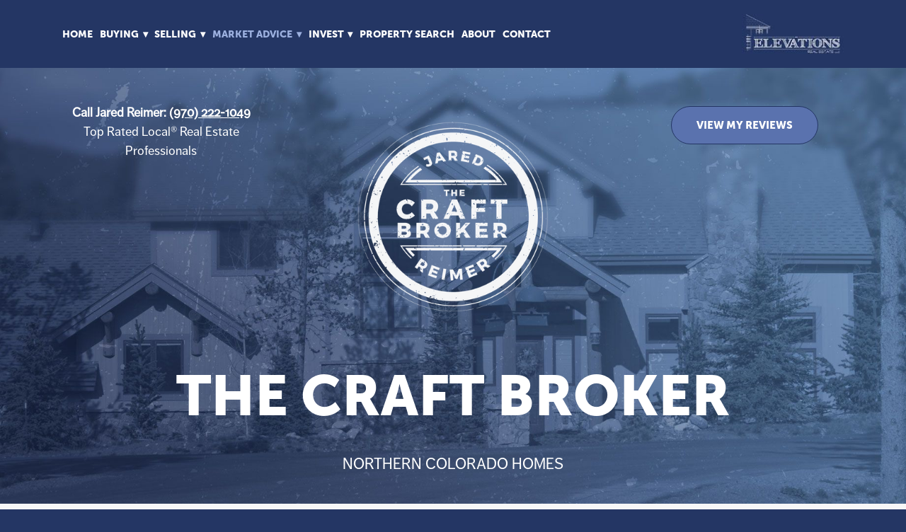

--- FILE ---
content_type: text/html; charset=utf-8
request_url: https://www.thecraftbroker.com/blog/the-craft-broker-difference-no-gimmicks
body_size: 6991
content:
<!doctype html>
<html lang="en" id="page_c301d0c679244827a477e2da5107ebb2" data-device-type="desktop" data-env="live" itemscope itemtype="http://schema.org/Organization" class="no-js page_c301d0c679244827a477e2da5107ebb2 page_f8303c5ebc3c48f593363333d50b8fe8_posts desktop fullBleed modern">
<head>
<meta charset="utf-8">
<title>The Craft Broker Difference: No Gimmicks | Jared Reimer - The Craft Br - The Craft Broker</title>
<meta itemprop="name" content="The Craft Broker">
<meta name="description" content="I have a personal policy: no gimmicks, giveaways or other BS to &quot;earn&quot; your business. Everyone is competing to help you buy a home or list your house and it&#39;s our thought that providing you with expert advice, timely guidance, and unmatched service is our">
<meta name="keywords" content="">
<meta name="author" content="">
<meta name="viewport" content="width=device-width,initial-scale=1,shrink-to-fit=no">
<meta name="format-detection" content="telephone=yes">
<link rel="apple-touch-icon" sizes="180x180" href="https://static.mywebsites360.com/d663a7de911049238b6f9c9147e79576/f/c39cd80fd0287381600fbdb2259f6435ef94e67a/1/favicon-180x180.png">
<link rel="icon" type="image/png" sizes="96x96" href="https://static.mywebsites360.com/d663a7de911049238b6f9c9147e79576/f/c39cd80fd0287381600fbdb2259f6435ef94e67a/1/favicon-96x96.png">
<link rel="icon" type="image/png" sizes="32x32" href="https://static.mywebsites360.com/d663a7de911049238b6f9c9147e79576/f/c39cd80fd0287381600fbdb2259f6435ef94e67a/1/favicon-32x32.png">
<link rel="icon" type="image/png" sizes="16x16" href="https://static.mywebsites360.com/d663a7de911049238b6f9c9147e79576/f/c39cd80fd0287381600fbdb2259f6435ef94e67a/1/favicon-16x16.png">
<meta property="og:type" content="article">
<meta property="og:url" content="https://www.thecraftbroker.com/blog/the-craft-broker-difference-no-gimmicks">
<meta property="og:title" content="The Craft Broker Difference: No Gimmicks | Jared Reimer - The Craft Br - The Craft Broker">
<meta property="og:description" content="I have a personal policy: no gimmicks, giveaways or other BS to &quot;earn&quot; your business. Everyone is competing to help you buy a home or list your house and it&#39;s our thought that providing you with expert advice, timely guidance, and unmatched service is our">
<meta name="twitter:card" content="summary_large_image">
<meta name="twitter:title" content="The Craft Broker Difference: No Gimmicks | Jared Reimer - The Craft Br - The Craft Broker">
<meta property="twitter:description" content="I have a personal policy: no gimmicks, giveaways or other BS to &quot;earn&quot; your business. Everyone is competing to help you buy a home or list your house and it&#39;s our thought that providing you with expert advice, timely guidance, and unmatched service is our">
<link id="baseCSS" rel="stylesheet" type="text/css" href="/css/base">
<link id="pageCSS" rel="stylesheet" type="text/css" href="/css/page?styleIds=[base64]">
<link id="vendorCSS" rel="stylesheet" type="text/css" href="/css/vendor-print">
<link id="customCSS" rel="stylesheet" type="text/css" href="/css/custom">
<script src="/modernizr.respond.min.js"></script>
<script type="text/javascript">
  var TypekitConfig = {
    scriptTimeout: 3000
  };
  (function() {
    var h = document.getElementsByTagName('html')[0];
    h.className += ' wf-loading';
    var t = setTimeout(function() {
      h.className = h.className.replace(/\bwf-loading\b/g, '');
      h.className += ' wf-inactive';
    }, TypekitConfig.scriptTimeout);
    var d = false;
    var tk = document.createElement('script');
    tk.src = '//use.typekit.net/ik/[base64].js';
    tk.type = 'text/javascript';
    tk.async = 'true';
    tk.onload = tk.onreadystatechange = function() {
      var rs = this.readyState;
      if (d || rs && rs != 'complete' && rs != 'loaded') return;
      d = true;
      clearTimeout(t);
      try {
        if(html5) html5.shivMethods = false; // why? https://github.com/Modernizr/Modernizr/issues/308
        Typekit.load({ active: function() { if(window.jQuery) $(window).trigger('fontsLoaded'); } });
      } catch (e) {}
    };
    var s = document.getElementsByTagName('script')[0];
    s.parentNode.insertBefore(tk, s);
  })();
</script>
</head>
<body data-site-id="d663a7de911049238b6f9c9147e79576" data-sc-layout="g" data-ajax-prefix="/__" class="noSecondaryContent">
  <div class="siteWrapper">
    <div class="siteInnerWrapper">
      <div class="pageContainer blogSectionPage" id="blog">
        <div class="headerAndNavContainer fixedNav">
          <div class="headerAndNavContent">
            <div class="headerAndNavContentInner">
<div class="navContainer">
  <nav class="navContent">
    <ul id="navTopLevel" data-mobile-nav-label="Menu" data-mobile-nav-style="side" data-mobile-nav-reveal="push" data-mobile-nav-animation="fade" data-mobile-nav-trigger="icon"  data-mobile-nav-icon-position="right" data-home-nav-collapse-min="1" data-subnav-collapse="true" itemscope itemtype="http://www.schema.org/SiteNavigationElement"><li><a href="/" itemprop="url">Home</a>
</li><li><span class="navLabel">Buying <span class="dropArrow">▾</span></span>
<ul class="subNav"><li><a href="/buying" itemprop="url">Buying</a>
</li><li>
  <a href="/blog" itemprop="url">
    Advice
  </a>
</li><li><a href="/northern-colorado-new-construction" itemprop="url">New Construction</a>
</li><li><a href="/northern-colorado-luxury-homes" itemprop="url">Luxury</a>
</li><li><a href="/love-loveland" itemprop="url">Relocation</a>
</li><li><a href="/testimonials" itemprop="url">Testimonials</a>
</li></ul></li><li><span class="navLabel">Selling <span class="dropArrow">▾</span></span>
<ul class="subNav"><li><a href="/sell-your-home" itemprop="url">Sell</a>
</li><li><a href="/the-elevations-edge" itemprop="url">Elevations Edge</a>
</li><li>
  <a href="/blog" itemprop="url">
    Advice
  </a>
</li><li><a href="/home-value" itemprop="url">Home Value</a>
</li><li>
  <a href="/testimonials" itemprop="url">
    Testimonials
  </a>
</li></ul></li><li><span class="navLabel selected"><span class="currArrow">▸</span>Market Advice <span class="dropArrow">▾</span></span>
<ul class="subNav"><li><a href="/blog" class="selected" itemprop="url"><span class="currArrow">▸</span>Blog</a>
</li><li><a href="/northern-colorado-real-estate-research" itemprop="url">Research</a>
</li><li><a href="/noco-lifestyle" itemprop="url">Lifestyle</a>
</li><li><a href="/community-resources" itemprop="url">Resources</a>
</li><li><a href="/statistics" itemprop="url">Statistics</a>
</li><li><a href="/real-estate-concierge" itemprop="url">Concierge</a>
</li></ul></li><li><span class="navLabel">Invest <span class="dropArrow">▾</span></span>
<ul class="subNav"><li><a href="/how-to-invest-in-real-estate" itemprop="url">Invest</a>
</li><li><a href="/commercial-real-estate" itemprop="url">Commercial</a>
</li></ul></li><li><a href="/property-search" itemprop="url">Property Search</a>
</li><li><a href="/about-2" itemprop="url">About</a>
</li><li><a href="/contact-us" itemprop="url">Contact</a>
</li></ul>
  </nav><!-- /navContent -->
</div><!-- /navContainer -->
              <div class="headerContainer">
                <header class="headerContent">
<h1 class="logo"><a href="/" itemprop="url"><img src="https://static.mywebsites360.com/d663a7de911049238b6f9c9147e79576/i/c968258a7542405db0c9840aba6789a5/1/5feFb8zhrk/Logo-5c3e10742ff9f.jpg" alt="The Craft Broker" title="The Craft Broker" itemprop="logo"></a></h1>
                </header><!-- /headerContent -->
              </div><!-- /headerContainer -->
            </div><!-- headerAndNavContentInner -->
          </div><!-- headerAndNavContent -->
        </div><!-- /headerAndNavContainer -->
        <div class="primaryAndSecondaryContainer">
          <div class="primaryAndSecondaryContent">
            <div class="primaryContentContainer">
              <section class="primaryContent" role="main">
                <div class="fullDetailsPost" itemscope itemtype="http://schema.org/BlogPosting">
  <div class="simpleList itemsCollectionContainer blockWrap_c30d0a3118674aa5b2ca2273ce4d47ad fsMed txa0 bmg0 lstSyNrmlzd bw0 sy0">
      <div class="blockContent block_c30d0a3118674aa5b2ca2273ce4d47ad  layoutA">
        <div class="itemsCollectionContent items_c30d0a3118674aa5b2ca2273ce4d47ad gridView cols3 itmBw0 itmSy0 txa0" data-columns="3">
            <div class="item itemPreview">
              <div class="itemContent">
                <div class="itemInnerContent"><ul class="unstyledList"><li><strong>Call Jared Reimer: <a href="tel:9702221049" target="_blank" rel="noopener noreferrer">(970) 222-1049</a></strong></li><li>Top Rated Local® Real Estate Professionals</li></ul></div>
              </div>
            </div>
            <div class="item itemPreview hasImg">
              <div class="itemImg"><img src="https://static.mywebsites360.com/d663a7de911049238b6f9c9147e79576/i/b316f6055cdf48da92011b175f8dce02/1/4SoifmQp45JMgBnHiBhVe/The-Craft-Broker-Logo-White-5c520eb9a19bd.png" data-asset="b316f6055cdf48da92011b175f8dce02" alt="The-Craft-Broker-Logo" title="The-Craft-Broker-Logo" data-mod="width:400" class="contentImg">
</div>
            </div>
            <div class="item itemPreview">
              <div class="itemContent">
                <div class="itemInnerContent"><p><a href="/testimonials" class="button">VIEW MY REVIEWS</a></p></div>
              </div>
            </div>
        </div>
      </div>
  </div>
<div class="blockContainer blockWrap_dbe183d388384b76bcdba72f5b1dcea3 fsMed txa0 bmg0 lstSyNrmlzd bw0 sy0">
  <div class="blockContent block_dbe183d388384b76bcdba72f5b1dcea3  layoutA">
    <div class="blockText">
  <h2 class="contentTitle">THE CRAFT BROKER</h2>
  <div class="blockInnerContent" ><p>NORTHERN COLORADO HOMES</p></div>
</div><!-- /blockText-->
  </div><!-- /blockContent -->
</div><!-- /blockContainer -->
<div class="blockContainer blockWrap_e94bfee8fb71405ab6329b67b6562314 fsMed txa0 bmg0 lstSyNrmlzd bw0 sy0" data-is-primary="true">
  <div class="blockContent block_e94bfee8fb71405ab6329b67b6562314  layoutA hasImg">
    <div class="blockImg"><img src="https://static.mywebsites360.com/d663a7de911049238b6f9c9147e79576/i/b15a11a505d04a29aebd2fb316b60160/1/GCuCv726gZycFxatRCb7iU/Slide3-5c672826b61a0.png" data-asset="b15a11a505d04a29aebd2fb316b60160" alt="Advice and Guidance" title="Advice and Guidance" data-mod="width:1200" class="contentImg" itemprop="image">
</div>
    <div class="blockText hasPrimaryMeta">
  <h2 class="contentTitle" itemprop="name">The Craft Broker Difference: No Gimmicks</h2>
    <p class="primaryMeta">
      <time class="blogPostDate" itemprop="datePublished" datetime="2018-01-23">January 23, 2018</time>
        <span class="blogPostAuthor" itemprop="author">The Craft Broker</span>
    </p>
  <div class="blockInnerContent" itemprop="articleBody"><p>I understand that we operate in a competitive and crowded marketplace.  Every agent is a little different, every brokerage and real estate office is different - that's what makes our industry strong: diversity!  If you're seeking out an agent or a company to do business with, it can be hard to compare and it can be difficult to really find what makes a company unique.  In my "The Craft Broker Difference" series, I aim to breakdown just what makes me different and better than the average broker.  If you are interested working with me, start a conversation today.  Call or text me at  970.222.1049 or email at <a href="mailto:Jared@TheCraftBroker.com">Jared@TheCraftBroker.com</a>.</p></div>
</div><!-- /blockText-->
  </div><!-- /blockContent -->
</div><!-- /blockContainer -->
<div class="blockContainer blockWrap_fdda7c532ee34334b67fb57ddd46087d fsMed txa0 bmg0 lstSyNrmlzd bw0 sy0">
  <div class="blockContent block_fdda7c532ee34334b67fb57ddd46087d  layoutA">
    <div class="blockText">
  <h2 class="contentTitle">No Gimmicks</h2>
  <div class="blockInnerContent" ><p>Did you know there are over 1150 Realtors in Fort Collins?  Add to that a few hundred licensed non-realtor agents, along with another thousand Realtors in Windsor, Loveland and Greeley that serve the Northern Colorado area.  It's been said that at any time of day, you can throw a beer can out of a window and hit a Realtor.  Competition is fierce and everybody is looking for an edge when getting more exposure to potential home buyers and sellers.</p><p>I have a personal policy: no gimmicks, giveaways or other BS to "earn" your business. Everyone is competing to help you buy a home or list your house and it's our thought that providing you with expert advice, timely guidance, and unmatched service is our way of winning your business.  You can see evidence of my 'no gimmicks' model throughout this website and blog, by what we do in the community, and how we serve our clients everyday.  I'll never ask you to share a facebook post to win a $5 gift card, or solicit your email address for a chance to win anything - I want to work with you because you see value in me and can trust we'll help you reach your real estate goals.  Occasionally, I may have prizes for current and past clients through my office, just as an added benefit of supporting my brokerage - but never as a cheap ploy to solicit names, emails and contacts.</p><p>See, it's a matter of mindset.  I work to build strong relationships with my clients, not just transactional exchanges.  If someone uses gimmicks to get you in the door, it's our experience that they'll use similar cheap methods to try and sell your home.  Who wants that?  By building a strong sense of trust with me, you can be certain I'm working hard for you every step of the way.</p><p>If you're interested in working with me, give me a call or text at 970.222.1049 or email at <a href="mailto:Jared@TheCraftBroker.com">Jared@TheCraftBroker.com</a> to get more information.  Knowing exactly who you're doing business with is important to me, and I owe you complete transparency in how I operate.  You can trust me in your next purchase or sale.  Let's get started!</p></div>
</div><!-- /blockText-->
  </div><!-- /blockContent -->
</div><!-- /blockContainer -->
<div class="blockContainer blockWrap_e1f387a78490462ea3d674accc1ff4bc fsMed txa0 bmg0 lstSyNrmlzd bw0 sy0">
  <div class="blockContent block_e1f387a78490462ea3d674accc1ff4bc  layoutA">
    <div class="blockText">
  <div class="blockInnerContent" ><p><a href="/sell-your-home" class="button">Selling Your Home? Start Here</a></p></div>
</div><!-- /blockText-->
  </div><!-- /blockContent -->
</div><!-- /blockContainer -->
<div class="blockContainer blockWrap_a62f4e9e01ef4773bd3c528cf3992c19 fsMed txa0 bmg0 lstSyNrmlzd bw0 sy0">
  <div class="blockContent block_a62f4e9e01ef4773bd3c528cf3992c19  layoutA">
    <div class="blockText">
  <div class="blockInnerContent" ><p><a href="/testimonials" class="button">View My Testimonials</a></p></div>
</div><!-- /blockText-->
  </div><!-- /blockContent -->
</div><!-- /blockContainer -->
  <div class="simpleList itemsCollectionContainer blockWrap_bfb1b15e3cbc4b4793d1250b771f2e21 fsMed txa0 bmg0 lstSyNrmlzd bw0 sy0">
      <div class="blockContent block_bfb1b15e3cbc4b4793d1250b771f2e21  layoutA">
        <div class="itemsCollectionContent items_bfb1b15e3cbc4b4793d1250b771f2e21 listView cols1 itmBw0 itmSy0 txa0" data-columns="1">
            <div class="item itemPreview hasImg">
              <div class="itemImg"><img src="https://static.mywebsites360.com/d663a7de911049238b6f9c9147e79576/i/f39133c6c81b4145978a7268e84bf595/1/4SoifmQp45JMgBnHdjjec/Jared-Reimer-Small-200x300-5a70c3c0cccc1.jpg" data-asset="f39133c6c81b4145978a7268e84bf595" alt="Jared-Reimer" data-mod="width:100" class="contentImg">
</div>
              <div class="itemContent">
                <div class="maxWidth--itemContent"><div class="itemInnerContent"><p><strong>About the Author</strong>:  Jared Reimer is a native Coloradoan and an Associate Broker at Elevations Real Estate in Old Town Fort Collins.  He’s a community advocate, business champion, blogger, leader, tireless volunteer, innovator, thinker and expert on all things real estate in Fort Collins and surrounding Northern Colorado.  You’re likely to find Jared spending quality time outside with his wife, Kacie, and young son, Hudson, or sharing a beer or two with a friend throughout Fort Collins.  Call or text Jared at 970.222.1049 or email him at <a href="mailto:Jared@TheCraftBroker.com">Jared@TheCraftBroker.com</a></p></div></div>
              </div>
            </div>
        </div>
      </div>
  </div>
</div>
              </section><!-- /primaryContent -->
            </div><!-- /primaryContentContainer -->
          </div><!-- /primaryAndSecondaryContent -->
        </div><!-- /primaryAndSecondaryContainer -->
        <div class="footerContainer">
  <footer class="footerContent">
  	<div class="footerInner">
<div class="blockContainer blockWrap_dd943fca7a9e432e927b0d071dcdae63 ">
  <div class="blockContent block_dd943fca7a9e432e927b0d071dcdae63 ">
    <div class="blockText">
  <div class="blockInnerContent" ><p><a href="tel:97022210"><strong>Call: (970) 222-1049</strong></a> | <a href="/">Home  </a>| <a href="/about-2">About</a> | <a href="/buying">Buying</a> | <a href="/sell-your-home">Sell</a> | <a href="/how-to-invest-in-real-estate">Invest</a> | <a href="/northern-colorado-luxury-homes">Luxury</a> | <a href="/contact-us">Contact</a> | <a href="/blog">Blog</a> | <a href="/privacy-policy">Privacy</a></p></div>
</div><!-- /blockText-->
  </div><!-- /blockContent -->
</div><!-- /blockContainer -->
<div class="blockContainer blockWrap_f9fcd93386224b608d1e517b4ab8068d ">
  <div class="blockContent block_f9fcd93386224b608d1e517b4ab8068d ">
    <div class="blockText blockInnerContent">
      <p>©2026 The Craft Broker - Elevations Real Estate® - All rights reserved.</p>
    </div><!-- /blockText-->
  </div><!-- /blockContent -->
</div><!-- /blockContainer -->
    </div>
  </footer>
</div><!--  /footerContainer -->
      </div> <!-- /pageContainer -->
    </div><!-- /siteInnerWrapper -->
  </div><!-- siteOuterWrapper -->
  <script src="//code.jquery.com/jquery-1.12.4.min.js"></script>
<script>window.jQuery || document.write('<script src="/jquery-1.12.4.min.js">\x3C/script>')</script>
<script src="/siteBundle.js"></script>
<script id="scFixedNavHelper">
(function(window, $, Modernizr, undefined) {
  var $body = $('body'),
      layout = $body.attr('data-sc-layout'),
      isBottomNav = layout === 'j' || layout === 'k',
      $fixedElem = $('.fixedNav'),
      $propElem = $fixedElem.next(),
      usingFixedNav = false,
      winWidth = $(window).width();
  if(isBottomNav){
    $propElem = $('.footerContainer').length ? $('.footerContainer') : $('.primaryAndSecondaryContainer');
  }
  function setMargin() {
    var height = $fixedElem.outerHeight();
    var cssProp = isBottomNav ? 'margin-bottom' : 'margin-top'
    $propElem.css(cssProp, height);
    usingFixedNav = true;
  }
  function fixedNavProp(){
    if(window.scSuppressFixedNavHelper || $('html').hasClass('tuckContent')){
      undoFixedNav();
    } else {
      setMargin();
    }
  }
  function undoFixedNav(){
    if(!isBottomNav){
      $propElem.css({marginTop: ''});
      usingFixedNav = false;
    } else {
      setMargin();
    }
  }
  function adaptFixedNav(e){
    if($(window).width() >= 768 || isBottomNav) { // large(ish) screen adaptations, or fixed-at-bottom
      fixedNavProp();
    } else if(usingFixedNav) { // small screen adapatations
      undoFixedNav();
    }
  }
  if($fixedElem.length){
    if ($('.navContainer').length) {
      $body.on('mobileNavDestroyed', fixedNavProp);
      $body.on('mobileNavBuilt', undoFixedNav);
    } else {
      $body.on('enteredLargeScreenMode', fixedNavProp);
      $body.on('enteredSmallScreenMode', undoFixedNav); 
    }
    // document-ready handler
    $(function(){
      // only need to trigger this on dom-ready if we're at tablet/desktop widths:
      // if mobile, dom-ready will trigger mobileNavBuilt and then undoFixedNav will run in response
      if(winWidth >= 768 || isBottomNav) { fixedNavProp(); }
    });
    // debounced resize adaptive handler and fontsLoaded handler
    $(window).on('resize', $.debounce(100, adaptFixedNav)).on('fontsLoaded', adaptFixedNav);
    // respond to css updates (design-tool-only) or other scripts that may have affected nav/header height
    $body.on('cssUpdated updateFixedNav', adaptFixedNav);
  }
})(this, jQuery, Modernizr);
</script>
<a id="navTrigger" href="#" style="display:block;" aria-label="Menu">
  <span class="navIcon">
      <svg xmlns="http://www.w3.org/2000/svg" class="navIcon-svg--dotsVert navIcon-svg--w2" viewBox="0 0 164 32">
  <path class="path1" d="M31.299 15.65c0 8.643-7.007 15.65-15.65 15.65s-15.65-7.007-15.65-15.65c0-8.643 7.007-15.65 15.65-15.65s15.65 7.007 15.65 15.65z"></path>
  <path class="path2" d="M97.674 15.65c0 8.643-7.007 15.65-15.65 15.65s-15.65-7.007-15.65-15.65c0-8.643 7.007-15.65 15.65-15.65s15.65 7.007 15.65 15.65z"></path>
  <path class="path3" d="M164.399 15.65c0 8.643-7.007 15.65-15.65 15.65s-15.65-7.007-15.65-15.65c0-8.643 7.007-15.65 15.65-15.65s15.65 7.007 15.65 15.65z"></path>
</svg>
  </span>
</a>
<script src="/collections.js" data-collections="aHR0cHM6Ly9hcGkubXl3ZWJzaXRlczM2MC5jb20vZDY2M2E3ZGU5MTEwNDkyMzhiNmY5YzkxNDdlNzk1NzYvYy97dHlwZX0="></script>
</body>
</html>

--- FILE ---
content_type: text/css; charset=utf-8
request_url: https://www.thecraftbroker.com/css/page?styleIds=YzMwMWQwYzY3OTI0NDgyN2E0NzdlMmRhNTEwN2ViYjIsZjgzMDNjNWViYzNjNDhmNTkzMzYzMzMzZDUwYjhmZTgsYzMwZDBhMzExODY3NGFhNWIyY2EyMjczY2U0ZDQ3YWQsZGJlMTgzZDM4ODM4NGI3NmJjZGJhNzJmNWIxZGNlYTMsZTk0YmZlZThmYjcxNDA1YWI2MzI5YjY3YjY1NjIzMTQsZmRkYTdjNTMyZWUzNDMzNGI2N2ZiNTdkZGQ0NjA4N2QsZTFmMzg3YTc4NDkwNDYyZWEzZDY3NGFjY2MxZmY0YmMsYTYyZjRlOWUwMWVmNDc3M2JkM2M1MjhjZjM5OTJjMTksYmZiMWIxNWUzY2JjNGI0NzkzZDEyNTBiNzcxZjJlMjE=
body_size: 1427
content:
.blockWrap_f8303c5ebc3c48f593363333d50b8fe8 .ctaContainer{max-width:none}div.blockWrap_e94bfee8fb71405ab6329b67b6562314{padding-top:60px;padding-bottom:10px;color:#5c5c5c;}.hasSecondaryContent .primaryAndSecondaryContainer div.blockWrap_e94bfee8fb71405ab6329b67b6562314,.fullBleed .noSecondaryContent .primaryAndSecondaryContent div.blockWrap_e94bfee8fb71405ab6329b67b6562314 .blockContent.blockContentBleed{padding-left:80px;padding-right:80px}div.blockWrap_e94bfee8fb71405ab6329b67b6562314 .ctaInnerContent{color:#5c5c5c}div.blockWrap_e94bfee8fb71405ab6329b67b6562314 .gridTrigger{fill:#5c5c5c}.blockWrap_e94bfee8fb71405ab6329b67b6562314 .ctaContainer{max-width:none}.blockWrap_e94bfee8fb71405ab6329b67b6562314 .blockInnerContent{font-size:15px;}.blockWrap_e94bfee8fb71405ab6329b67b6562314 .contentTitle{font-size:28px;}.blockWrap_e94bfee8fb71405ab6329b67b6562314 .primaryMeta{color:#243664;font-size:15px;}.blockWrap_c301d0c679244827a477e2da5107ebb2 .ctaContainer{max-width:none}div.blockWrap_c30d0a3118674aa5b2ca2273ce4d47ad{padding-top:30px;padding-bottom:20px;}.hasSecondaryContent .primaryAndSecondaryContainer div.blockWrap_c30d0a3118674aa5b2ca2273ce4d47ad,.fullBleed .noSecondaryContent .primaryAndSecondaryContent div.blockWrap_c30d0a3118674aa5b2ca2273ce4d47ad .blockContent.blockContentBleed{padding-left:40px;padding-right:40px}.blockWrap_c30d0a3118674aa5b2ca2273ce4d47ad .ctaContainer{max-width:none}div.blockWrap_c30d0a3118674aa5b2ca2273ce4d47ad{background-color:transparent;background-image:none}div.blockWrap_bfb1b15e3cbc4b4793d1250b771f2e21{padding-top:10px;padding-bottom:40px;}.hasSecondaryContent .primaryAndSecondaryContainer div.blockWrap_bfb1b15e3cbc4b4793d1250b771f2e21,.fullBleed .noSecondaryContent .primaryAndSecondaryContent div.blockWrap_bfb1b15e3cbc4b4793d1250b771f2e21 .blockContent.blockContentBleed{padding-left:40px;padding-right:40px}.blockWrap_bfb1b15e3cbc4b4793d1250b771f2e21 .ctaContainer{max-width:none}div.blockWrap_bfb1b15e3cbc4b4793d1250b771f2e21{background-color:#f7f7f7;background-image:none}div.blockWrap_dbe183d388384b76bcdba72f5b1dcea3{padding-top:20px;padding-bottom:40px;color:#fff;}.hasSecondaryContent .primaryAndSecondaryContainer div.blockWrap_dbe183d388384b76bcdba72f5b1dcea3,.fullBleed .noSecondaryContent .primaryAndSecondaryContent div.blockWrap_dbe183d388384b76bcdba72f5b1dcea3 .blockContent.blockContentBleed{padding-left:40px;padding-right:40px}div.blockWrap_dbe183d388384b76bcdba72f5b1dcea3 .ctaInnerContent{color:#fff}div.blockWrap_dbe183d388384b76bcdba72f5b1dcea3 .gridTrigger{fill:#fff}.blockWrap_dbe183d388384b76bcdba72f5b1dcea3 .ctaContainer{max-width:none}.blockWrap_dbe183d388384b76bcdba72f5b1dcea3 .blockInnerContent{font-size:22px;text-align:center;}.blockWrap_dbe183d388384b76bcdba72f5b1dcea3 .contentTitle{font-size:80px;text-align:center;letter-spacing:normal;padding-left:0;margin-right:0}.blockWrap_dbe183d388384b76bcdba72f5b1dcea3 .contentTitle,.blockWrap_dbe183d388384b76bcdba72f5b1dcea3 .contentTitle a{color:#fff}div.blockWrap_dbe183d388384b76bcdba72f5b1dcea3{background-color:transparent;background-image:none}div.blockWrap_a62f4e9e01ef4773bd3c528cf3992c19{padding-top:10px;padding-bottom:10px;}.hasSecondaryContent .primaryAndSecondaryContainer div.blockWrap_a62f4e9e01ef4773bd3c528cf3992c19,.fullBleed .noSecondaryContent .primaryAndSecondaryContent div.blockWrap_a62f4e9e01ef4773bd3c528cf3992c19 .blockContent.blockContentBleed{padding-left:10px;padding-right:10px}.blockWrap_a62f4e9e01ef4773bd3c528cf3992c19 .ctaContainer{max-width:none}.blockWrap_a62f4e9e01ef4773bd3c528cf3992c19 .blockInnerContent{text-align:center;}.blockWrap_a62f4e9e01ef4773bd3c528cf3992c19 .contentTitle{text-align:center;letter-spacing:normal;padding-left:0;margin-right:0}div.blockWrap_e1f387a78490462ea3d674accc1ff4bc{padding-top:10px;padding-bottom:10px;}.hasSecondaryContent .primaryAndSecondaryContainer div.blockWrap_e1f387a78490462ea3d674accc1ff4bc,.fullBleed .noSecondaryContent .primaryAndSecondaryContent div.blockWrap_e1f387a78490462ea3d674accc1ff4bc .blockContent.blockContentBleed{padding-left:10px;padding-right:10px}.blockWrap_e1f387a78490462ea3d674accc1ff4bc .ctaContainer{max-width:none}.blockWrap_e1f387a78490462ea3d674accc1ff4bc .blockInnerContent{text-align:center;}.blockWrap_bfb1b15e3cbc4b4793d1250b771f2e21 .contentImg{width:100%;max-width:100px;}.blockWrap_bfb1b15e3cbc4b4793d1250b771f2e21 .contentImg.imgShape,.blockWrap_bfb1b15e3cbc4b4793d1250b771f2e21 .contentImg.scMap{display:inline-block;vertical-align:middle;margin:0 auto}.blockWrap_bfb1b15e3cbc4b4793d1250b771f2e21 .blockContent.fixedHeightGallery .flex-container:not(.thumbsContainer){width:100%;display:inline-block;vertical-align:middle;max-width:100px}@media only screen and (min-width:768px){.blockWrap_bfb1b15e3cbc4b4793d1250b771f2e21 .blockContent.layoutE.hasSlideshow .blockImg,.blockWrap_bfb1b15e3cbc4b4793d1250b771f2e21 .blockContent.layoutE.circleImages .blockImg,.blockWrap_bfb1b15e3cbc4b4793d1250b771f2e21 .blockContent.layoutE.squareImages .blockImg,.blockWrap_bfb1b15e3cbc4b4793d1250b771f2e21 .blockContent.layoutE.fixedAspectRatioImages .blockImg,.blockWrap_bfb1b15e3cbc4b4793d1250b771f2e21 .blockContent.layoutF.hasSlideshow .blockImg,.blockWrap_bfb1b15e3cbc4b4793d1250b771f2e21 .blockContent.layoutF.circleImages .blockImg,.blockWrap_bfb1b15e3cbc4b4793d1250b771f2e21 .blockContent.layoutF.squareImages .blockImg,.blockWrap_bfb1b15e3cbc4b4793d1250b771f2e21 .blockContent.layoutF.fixedAspectRatioImages .blockImg{max-width:100px}}.blockWrap_bfb1b15e3cbc4b4793d1250b771f2e21 .carousel-slide .imgShape{width:100%;width:100px}.items_c30d0a3118674aa5b2ca2273ce4d47ad .item{background:none;}.items_c30d0a3118674aa5b2ca2273ce4d47ad .item .itemInnerContent a:not(.button),.items_c30d0a3118674aa5b2ca2273ce4d47ad .item .socialContent a:not(.button),.items_c30d0a3118674aa5b2ca2273ce4d47ad .item .socialActions a:not(.button){color:#fff}.items_c30d0a3118674aa5b2ca2273ce4d47ad .item,.items_c30d0a3118674aa5b2ca2273ce4d47ad .defItemInnerContent{color:#fff}.items_bfb1b15e3cbc4b4793d1250b771f2e21 .item{background:none;padding:0 0 0 0;}.items_bfb1b15e3cbc4b4793d1250b771f2e21 .itemInnerContent,.items_bfb1b15e3cbc4b4793d1250b771f2e21 .defItemInnerContent{font-size:15px;text-align:left;}.items_bfb1b15e3cbc4b4793d1250b771f2e21 .itemImg{text-align:right;}.items_bfb1b15e3cbc4b4793d1250b771f2e21 .maxWidth--itemContent{max-width:1000px;margin-left:0;margin-right:auto;}html.page_f8303c5ebc3c48f593363333d50b8fe8{background-color:#243664;background-attachment:fixed;background-size:cover;background-repeat:no-repeat;}.tablet html.page_f8303c5ebc3c48f593363333d50b8fe8,.mobile html.page_f8303c5ebc3c48f593363333d50b8fe8{background-attachment:scroll}.page_f8303c5ebc3c48f593363333d50b8fe8{background-image:url("https://static.mywebsites360.com/d663a7de911049238b6f9c9147e79576/i/b9e385f26f8f4be2ae1501f2c42d5879/1/5feFb8zhrk/Hero-5c3e09407e0d3.jpg")}@media screen and (-o-min-device-pixel-ratio:5/4),screen and (-webkit-min-device-pixel-ratio:1.25),screen and (min-resolution:120dpi){.page_f8303c5ebc3c48f593363333d50b8fe8{background-image:url("https://static.mywebsites360.com/d663a7de911049238b6f9c9147e79576/i/b9e385f26f8f4be2ae1501f2c42d5879/1/5feFb8zhrk/Hero-5c3e09407e0d3.jpg")}}@media screen and (min-width:768px){.page_f8303c5ebc3c48f593363333d50b8fe8{background-image:url("https://static.mywebsites360.com/d663a7de911049238b6f9c9147e79576/i/b9e385f26f8f4be2ae1501f2c42d5879/1/5feFb8zhrk/Hero-5c3e09407e0d3.jpg")}}@media screen and (min-width:768px) and (-o-min-device-pixel-ratio:5/4),screen and (min-width:768px) and (-webkit-min-device-pixel-ratio:1.25),screen and (min-width:768px) and (min-resolution:120dpi){.page_f8303c5ebc3c48f593363333d50b8fe8{background-image:url("https://static.mywebsites360.com/d663a7de911049238b6f9c9147e79576/i/b9e385f26f8f4be2ae1501f2c42d5879/1/5feFb8zhrk/Hero-5c3e09407e0d3.jpg")}}@media screen and (min-width:1025px){.page_f8303c5ebc3c48f593363333d50b8fe8{background-image:url("https://static.mywebsites360.com/d663a7de911049238b6f9c9147e79576/i/b9e385f26f8f4be2ae1501f2c42d5879/1/5feFb8zhrk/Hero-5c3e09407e0d3.jpg")}}@media screen and (min-width:1025px) and (-o-min-device-pixel-ratio:5/4),screen and (min-width:1025px) and (-webkit-min-device-pixel-ratio:1.25),screen and (min-width:1025px) and (min-resolution:120dpi){.page_f8303c5ebc3c48f593363333d50b8fe8{background-image:url("https://static.mywebsites360.com/d663a7de911049238b6f9c9147e79576/i/b9e385f26f8f4be2ae1501f2c42d5879/1/5feFb8zhrk/Hero-5c3e09407e0d3.jpg")}}html.page_c301d0c679244827a477e2da5107ebb2{background-color:#243664;background-attachment:fixed;background-size:cover;background-repeat:no-repeat;}.tablet html.page_c301d0c679244827a477e2da5107ebb2,.mobile html.page_c301d0c679244827a477e2da5107ebb2{background-attachment:scroll}.page_c301d0c679244827a477e2da5107ebb2{background-image:url("https://static.mywebsites360.com/d663a7de911049238b6f9c9147e79576/i/b9e385f26f8f4be2ae1501f2c42d5879/1/5feFb8zhrk/Hero-5c3e09407e0d3.jpg")}@media screen and (-o-min-device-pixel-ratio:5/4),screen and (-webkit-min-device-pixel-ratio:1.25),screen and (min-resolution:120dpi){.page_c301d0c679244827a477e2da5107ebb2{background-image:url("https://static.mywebsites360.com/d663a7de911049238b6f9c9147e79576/i/b9e385f26f8f4be2ae1501f2c42d5879/1/5feFb8zhrk/Hero-5c3e09407e0d3.jpg")}}@media screen and (min-width:768px){.page_c301d0c679244827a477e2da5107ebb2{background-image:url("https://static.mywebsites360.com/d663a7de911049238b6f9c9147e79576/i/b9e385f26f8f4be2ae1501f2c42d5879/1/5feFb8zhrk/Hero-5c3e09407e0d3.jpg")}}@media screen and (min-width:768px) and (-o-min-device-pixel-ratio:5/4),screen and (min-width:768px) and (-webkit-min-device-pixel-ratio:1.25),screen and (min-width:768px) and (min-resolution:120dpi){.page_c301d0c679244827a477e2da5107ebb2{background-image:url("https://static.mywebsites360.com/d663a7de911049238b6f9c9147e79576/i/b9e385f26f8f4be2ae1501f2c42d5879/1/5feFb8zhrk/Hero-5c3e09407e0d3.jpg")}}@media screen and (min-width:1025px){.page_c301d0c679244827a477e2da5107ebb2{background-image:url("https://static.mywebsites360.com/d663a7de911049238b6f9c9147e79576/i/b9e385f26f8f4be2ae1501f2c42d5879/1/5feFb8zhrk/Hero-5c3e09407e0d3.jpg")}}@media screen and (min-width:1025px) and (-o-min-device-pixel-ratio:5/4),screen and (min-width:1025px) and (-webkit-min-device-pixel-ratio:1.25),screen and (min-width:1025px) and (min-resolution:120dpi){.page_c301d0c679244827a477e2da5107ebb2{background-image:url("https://static.mywebsites360.com/d663a7de911049238b6f9c9147e79576/i/b9e385f26f8f4be2ae1501f2c42d5879/1/5feFb8zhrk/Hero-5c3e09407e0d3.jpg")}}

--- FILE ---
content_type: text/css; charset=utf-8
request_url: https://www.thecraftbroker.com/css/custom
body_size: 36
content:
/*For global button padding */
.button {
    padding: 15px 35px;
}